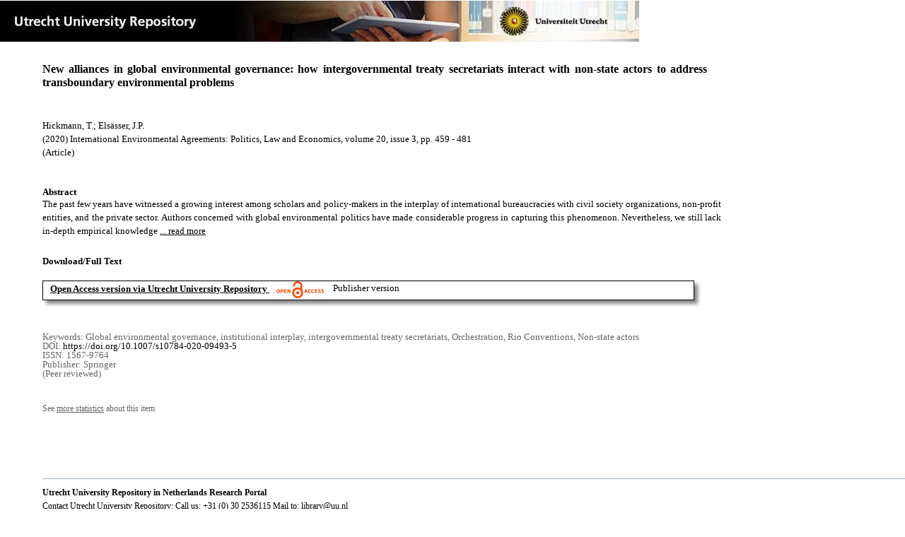

--- FILE ---
content_type: text/html;charset=utf-8
request_url: https://dspace.library.uu.nl/handle/1874/408859
body_size: 5087
content:
<?xml version="1.0" encoding="UTF-8"?>
<!DOCTYPE html PUBLIC "-//W3C//DTD XHTML 1.0 Strict//EN" "http://www.w3.org/TR/xhtml1/DTD/xhtml1-strict.dtd">
<html xmlns="http://www.w3.org/1999/xhtml" xmlns:itemViewUtil="org.dspace.app.xmlui.utils.ItemViewUtil" class="no-js">
<head>
<meta content="text/html; charset=UTF-8" http-equiv="Content-Type" />
<meta content="IE=edge,chrome=1" http-equiv="X-UA-Compatible" />
<meta content="width=device-width, initial-scale=1.0, maximum-scale=1.0" name="viewport" />
<link rel="shortcut icon" href="/themes/Public/images/favicon.ico" />
<link rel="apple-touch-icon" href="/themes/Public/images/apple-touch-icon.png" />
<meta name="Generator" content="DSpace 5.5" />
<link type="text/css" rel="stylesheet" media="screen" href="/themes/Public/lib/css/reset.css" />
<link type="text/css" rel="stylesheet" media="screen" href="/themes/Public/lib/css/base.css" />
<link type="text/css" rel="stylesheet" media="screen" href="/themes/Public/lib/css/helper.css" />
<link type="text/css" rel="stylesheet" media="screen" href="/themes/Public/lib/css/jquery-ui-1.8.15.custom.css" />
<link type="text/css" rel="stylesheet" media="screen" href="/themes/Public/lib/css/style.css" />
<link type="text/css" rel="stylesheet" media="screen" href="/themes/Public/lib/css/authority-control.css" />
<link type="text/css" rel="stylesheet" media="handheld" href="/themes/Public/lib/css/handheld.css" />
<link type="text/css" rel="stylesheet" media="print" href="/themes/Public/lib/css/print.css" />
<link type="text/css" rel="stylesheet" media="all" href="/themes/Public/lib/css/media.css" />
<link type="text/css" rel="stylesheet" media="all" href="/themes/Public/lib/css/style.css" />
<link type="application/opensearchdescription+xml" rel="search" href="https://dspace.library.uu.nl:443/open-search/description.xml" title="DSpace" />
<script type="text/javascript">
                                //Clear default text of empty text areas on focus
                                function tFocus(element)
                                {
                                        if (element.value == ' '){element.value='';}
                                }
                                //Clear default text of empty text areas on submit
                                function tSubmit(form)
                                {
                                        var defaultedElements = document.getElementsByTagName("textarea");
                                        for (var i=0; i != defaultedElements.length; i++){
                                                if (defaultedElements[i].value == ' '){
                                                        defaultedElements[i].value='';}}
                                }
                                //Disable pressing 'enter' key to submit a form (otherwise pressing 'enter' causes a submission to start over)
                                function disableEnterKey(e)
                                {
                                     var key;

                                     if(window.event)
                                          key = window.event.keyCode;     //Internet Explorer
                                     else
                                          key = e.which;     //Firefox and Netscape

                                     if(key == 13)  //if "Enter" pressed, then disable!
                                          return false;
                                     else
                                          return true;
                                }

                                function FnArray()
                                {
                                    this.funcs = new Array;
                                }

                                FnArray.prototype.add = function(f)
                                {
                                    if( typeof f!= "function" )
                                    {
                                        f = new Function(f);
                                    }
                                    this.funcs[this.funcs.length] = f;
                                };

                                FnArray.prototype.execute = function()
                                {
                                    for( var i=0; i < this.funcs.length; i++ )
                                    {
                                        this.funcs[i]();
                                    }
                                };

                                var runAfterJSImports = new FnArray();
            </script>
<script xmlns:i18n="http://apache.org/cocoon/i18n/2.1" type="text/javascript" src="/themes/Public/lib/js/modernizr-1.7.min.js"> </script>
<title>New alliances in global environmental governance: how intergovernmental treaty secretariats interact with non-state actors to address transboundary environmental problems</title>
<link rel="schema.DCTERMS" href="http://purl.org/dc/terms/" />
<link rel="schema.DC" href="http://purl.org/dc/elements/1.1/" />
<meta name="DC.contributor" content="Global Sustainability Governance" xml:lang="en" />
<meta name="DC.creator" content="Hickmann, T." />
<meta name="DC.creator" content="Elsässer, J.P." />
<meta name="DCTERMS.dateAccepted" content="2022-01-14T17:24:42Z" scheme="DCTERMS.W3CDTF" />
<meta name="DCTERMS.available" content="2022-01-14T17:24:42Z" scheme="DCTERMS.W3CDTF" />
<meta name="DCTERMS.issued" content="2020-07-10" scheme="DCTERMS.W3CDTF" />
<meta name="DCTERMS.abstract" content="The past few years have witnessed a growing interest among scholars and policy-makers in the interplay of international bureaucracies with civil society organizations, non-profit entities, and the private sector. Authors concerned with global environmental politics have made considerable progress in capturing this phenomenon. Nevertheless, we still lack in-depth empirical knowledge on the precise nature of such institutional interlinkages across governance levels and scales. Building upon the concept of orchestration, this article focuses on the relationship between specific types of international bureaucracies and actors other than the nation-state. In particular, we investigate how the secretariats of the three Rio Conventions reach out to non-state actors in order to exert influence on the outcome of international environmental negotiations. Our analysis demonstrates that the three intergovernmental treaty secretariats utilize various styles of orchestration in their relation to non-state actors and seek to push the global responses to the respective transboundary environmental problems forward. This article points to a recent trend towards a direct collaboration between these secretariats and non-state actors which gives rise to the idea that new alliances between these actors are emerging in global environmental governance." xml:lang="en" />
<meta name="DCTERMS.extent" content="23" />
<meta name="DCTERMS.bibliographicCitation" content="Hickmann , T &amp; Elsässer , J P 2020 , ' New alliances in global environmental governance : how intergovernmental treaty secretariats interact with non-state actors to address transboundary environmental problems ' , International Environmental Agreements: Politics, Law and Economics , vol. 20 , no. 3 , pp. 459-481 . https://doi.org/10.1007/s10784-020-09493-5" />
<meta name="DC.identifier" content="https://doi.org/10.1007/s10784-020-09493-5" />
<meta name="DC.identifier" content="http://hdl.handle.net/1874/408859" scheme="DCTERMS.URI" />
<meta name="DC.language" content="en" scheme="DCTERMS.RFC1766" />
<meta name="DC.publisher" content="Springer" />
<meta name="DC.relation" content="1567-9764" />
<meta name="DC.relation" content="International Environmental Agreements: Politics, Law and Economics" />
<meta name="DC.subject" content="Global environmental governance" />
<meta name="DC.subject" content="institutional interplay" />
<meta name="DC.subject" content="intergovernmental treaty secretariats" />
<meta name="DC.subject" content="Orchestration" />
<meta name="DC.subject" content="Rio Conventions" />
<meta name="DC.subject" content="Non-state actors" />
<meta name="DC.title" content="New alliances in global environmental governance: how intergovernmental treaty secretariats interact with non-state actors to address transboundary environmental problems" xml:lang="en" />
<meta name="DC.type" content="Article" />
<meta name="DC.type" content="Peer reviewed" />
<meta name="DC.identifier" content="https://dspace.library.uu.nl/handle/1874/408859" />
<meta name="DC.identifier" content="https://dspace.library.uu.nl/handle/1874/408859" />
<meta name="DC.rights" content="Open Access (free)" />
<meta name="DC.relation" content="20" />
<meta name="DC.relation" content="3" />
<meta name="DC.relation" content="459" />
<meta name="DC.relation" content="481" />
<meta name="DC.type" content="Publisher version" />
<meta name="DC.identifier" content="URN:NBN:NL:UI:10-1874-408859" />
<meta name="DC.type" content="Published" />
<meta name="DC.identifier" content="75179315" />

<meta content="Global environmental governance; institutional interplay; intergovernmental treaty secretariats; Orchestration; Rio Conventions; Non-state actors" name="citation_keywords" />
<meta content="New alliances in global environmental governance: how intergovernmental treaty secretariats interact with non-state actors to address transboundary environmental problems" name="citation_title" />
<meta content="Springer" name="citation_publisher" />
<meta content="International Environmental Agreements: Politics, Law and Economics" name="citation_journal_title" />
<meta content="Hickmann, T." name="citation_author" />
<meta content="Elsässer, J.P." name="citation_author" />
<meta content="2020-07-10" name="citation_date" />
<meta content="https://dspace.library.uu.nl/handle/1874/408859" name="citation_abstract_html_url" />
<meta content="3" name="citation_issue" />
<meta content="459" name="citation_firstpage" />
<meta content="1567-9764" name="citation_issn" />
<meta content="https://doi.org/10.1007/s10784-020-09493-5" name="citation_doi" />
<meta content="en" name="citation_language" />
<meta content="https://dspace.library.uu.nl/bitstream/1874/408859/1/Hickmann_Els_sser2020_Article_NewAlliancesInGlobalEnvironmen.pdf" name="citation_pdf_url" />
<meta content="20" name="citation_volume" />
<meta content="481" name="citation_lastpage" />
<meta content="New alliances in global environmental governance: how intergovernmental treaty secretariats interact with non-state actors to address transboundary environmental problems" property="og:title" />
<meta content="website" property="og:type" />
<meta content="https://dspace.library.uu.nl/handle/1874/408859" property="og:url" />
<meta content="https://dspace.library.uu.nl/themes/Public/images/banners/Banner_Utrecht_University_Repository.jpg" property="og:image" />
</head><!--[if lt IE 7 ]> <body class="ie6"> <![endif]-->
                <!--[if IE 7 ]>    <body class="ie7"> <![endif]-->
                <!--[if IE 8 ]>    <body class="ie8"> <![endif]-->
                <!--[if IE 9 ]>    <body class="ie9"> <![endif]-->
                <!--[if (gt IE 9)|!(IE)]><!--><body><!--<![endif]-->
<div id="ds-main">
<div id="ds-header-wrapper">
<!--Public theme-->
<div class="clearfix" id="ds-header">
<span id="ds-header-logo">
					
				 
				</span>
<h1 class="pagetitle visuallyhidden">New alliances in global environmental governance: how intergovernmental treaty secretariats interact with non-state actors to address transboundary environmental problems</h1>
<h2 class="static-pagetitle visuallyhidden">DSpace/Manakin Repository</h2>
<div xmlns:i18n="http://apache.org/cocoon/i18n/2.1" id="ds-user-box" />
</div>
</div>
<div id="ds-content-wrapper">
<!--Public theme-->
<div class="clearfix" id="ds-content">
<div id="ds-body">
<div id="aspect_artifactbrowser_ItemViewer_div_item-view" class="ds-static-div primary">
<!-- External Metadata URL: cocoon://metadata/handle/1874/408859/mets.xml?rightsMDTypes=METSRIGHTS-->
<!-- Public theme item-view.xsl-->
<div xmlns:bitstreamLinkUtil="org.dspace.app.xmlui.utils.BitstreamLinkUtil" xmlns:oreatom="http://www.openarchives.org/ore/atom/" xmlns:ore="http://www.openarchives.org/ore/terms/" xmlns:atom="http://www.w3.org/2005/Atom" class="item-summary-view-metadata">
<div class="titleshare">
<div class="simple-item-view-title">New alliances in global environmental governance: how intergovernmental treaty secretariats interact with non-state actors to address transboundary environmental problems</div>
<div class="endtitleshare"> </div>
</div>
<div class="simple-item-view-authors">Hickmann, T.; Elsässer, J.P.</div>
<div class="simple-item-view-value"> (2020) International Environmental Agreements: Politics, Law and Economics, volume 20, issue 3, pp. 459 - 481</div>
<div xmlns:i18n="http://apache.org/cocoon/i18n/2.1" class="simple-item-view-value"> (Article) </div>
<div id="mainabstract">
<div class="simple-item-view-label-abstract">Abstract</div>
<div xmlns:i18n="http://apache.org/cocoon/i18n/2.1" class="simple-item-view-abstract">
<span id="shortabstract">The  past  few  years  have  witnessed  a  growing  interest  among  scholars  and  policy-makers  in  the  interplay  of  international  bureaucracies  with  civil  society  organizations,  non-profit  entities,  and  the  private  sector.  Authors  concerned  with  global  environmental  politics  have  made  considerable  progress  in  capturing  this  phenomenon.  Nevertheless,  we  still  lack  in-depth  empirical  knowledge  <span id="readmorelink">
<a onclick="showfull()" class="readmore" style="text-decoration: underline; font-weight:normal; cursor: pointer">... read more</a>
</span>
</span>
<span xmlns:i18n="http://apache.org/cocoon/i18n/2.1" style="visibility:hidden; display:none" id="fullabstract">                                                                                                    on  the  precise  nature  of  such  institutional  interlinkages  across  governance  levels  and  scales.  Building  upon  the  concept  of  orchestration,  this  article  focuses  on  the  relationship  between  specific  types  of  international  bureaucracies  and  actors  other  than  the  nation-state.  In  particular,  we  investigate  how  the  secretariats  of  the  three  Rio  Conventions  reach  out  to  non-state  actors  in  order  to  exert  influence  on  the  outcome  of  international  environmental  negotiations.  Our  analysis  demonstrates  that  the  three  intergovernmental  treaty  secretariats  utilize  various  styles  of  orchestration  in  their  relation  to  non-state  actors  and  seek  to  push  the  global  responses  to  the  respective  transboundary  environmental  problems  forward.  This  article  points  to  a  recent  trend  towards  a  direct  collaboration  between  these  secretariats  and  non-state  actors  which  gives  rise  to  the  idea  that  new  alliances  between  these  actors  are  emerging  in  global  environmental  governance. </span>
<span style="visibility:hidden; display:none" id="collapselink">
<a onclick="showshort()" class="collapse" style="text-decoration: underline; font-weight:normal; cursor: pointer">show less</a>
</span>
</div>
</div>
<div xmlns:i18n="http://apache.org/cocoon/i18n/2.1" class="simple-item-view-label">Download/Full Text</div>
<!--Dit is een single-->
<div xmlns:i18n="http://apache.org/cocoon/i18n/2.1" class="simple-item-view-value-link-open">
<!--bitstreamid: 4568766-->
<span class="fulltextlink">
<a href="/bitstream/handle/1874/408859/Hickmann_Els_sser2020_Article_NewAlliancesInGlobalEnvironmen.pdf?sequence=1&amp;isAllowed=y">Open Access version via Utrecht University Repository</a>
</span>
<span xmlns:i18n="http://apache.org/cocoon/i18n/2.1" class="open_access_logo" id="open_access_logo">
<img class="open_access_logo" src="/themes/Public/images/OpenAccesslogo_klein.jpg" />
</span>
<span class="version_info">Publisher version</span>
</div>
<div class="verticalspace"> </div>
<div class="simple-item-view-value-minor">Keywords: Global environmental governance, institutional interplay, intergovernmental treaty secretariats, Orchestration, Rio Conventions, Non-state actors</div>
<div xmlns:i18n="http://apache.org/cocoon/i18n/2.1" class="simple-item-view-value-minor">DOI: <a href="https://doi.org/10.1007/s10784-020-09493-5">https://doi.org/10.1007/s10784-020-09493-5</a>
</div>
<div class="simple-item-view-value-minor">ISSN: 1567-9764</div>
<div xmlns:i18n="http://apache.org/cocoon/i18n/2.1" class="simple-item-view-value-minor">Publisher: Springer</div>
<div xmlns:i18n="http://apache.org/cocoon/i18n/2.1" class="simple-item-view-value-minor">(Peer reviewed) </div>
</div>
<div xmlns:bitstreamLinkUtil="org.dspace.app.xmlui.utils.BitstreamLinkUtil" xmlns:oreatom="http://www.openarchives.org/ore/atom/" xmlns:ore="http://www.openarchives.org/ore/terms/" xmlns:atom="http://www.w3.org/2005/Atom" class="item-view-metrics">
<div class="altmetric-embed" data-badge-type="donut" data-handle="1874/408859">
				          
			        </div>
<div id="addthis_toolbox_with_metrics" class="addthis_native_toolbox">  </div>
<div class="item-summary-view-pageviewcount" id="showstats" onclick="ga('send', 'event', 'itemstats', 'clicked'); get_views();">
			            See <span class="minorlink">more statistics</span> about this item
			        </div>
<div class="item-summary-view-pageviewcount" id="pageviewcount">  </div>
<div class="item-summary-view-pageviewcount" id="downloadcount">  </div>
</div>
<div xmlns:bitstreamLinkUtil="org.dspace.app.xmlui.utils.BitstreamLinkUtil" xmlns:oreatom="http://www.openarchives.org/ore/atom/" xmlns:ore="http://www.openarchives.org/ore/terms/" xmlns:atom="http://www.w3.org/2005/Atom" id="ds-footer-wrapper">
<div id="ds-footer">
<a href="https://netherlands.openaire.eu/">Utrecht University Repository in Netherlands Research Portal</a>
<br />Contact Utrecht University Repository: Call us: +31 (0) 30 2536115 Mail to: <a href="mailto:library@uu.nl" style="text-decoration: underline; font-weight:normal; cursor: pointer">library@uu.nl</a>
</div>
</div>
</div>
</div>
</div>
</div>
</div>
<script type="text/javascript">!window.jQuery && document.write('<script type="text/javascript" src="/static/js/jquery-1.6.2.min.js"> <\/script>')</script>
<script type="text/javascript" src="/themes/Public/lib/js/jquery-ui-1.8.15.custom.min.js"> </script>
<script type="text/javascript" src="/themes/Public/lib/js/itemview.js"> </script>
<script src="https://d1bxh8uas1mnw7.cloudfront.net/assets/embed.js" type="text/javascript" /><!--[if lt IE 7 ]>
<script type="text/javascript" src="/themes/Public/lib/js/DD_belatedPNG_0.0.8a.js?v=1"> </script>
<script type="text/javascript">DD_belatedPNG.fix('#ds-header-logo');DD_belatedPNG.fix('#ds-footer-logo');$.each($('img[src$=png]'), function() {DD_belatedPNG.fixPng(this);});</script><![endif]-->
<script type="text/javascript">
            runAfterJSImports.execute();
        </script>
<script>
				  (function(i,s,o,g,r,a,m){i['GoogleAnalyticsObject']=r;i[r]=i[r]||function(){
				  (i[r].q=i[r].q||[]).push(arguments)},i[r].l=1*new Date();a=s.createElement(o),
				  m=s.getElementsByTagName(o)[0];a.async=1;a.src=g;m.parentNode.insertBefore(a,m)
				  })(window,document,'script','//www.google-analytics.com/analytics.js','ga');

				  ga('create', 'UA-8471402-65', 'auto');
				  ga('set', 'anonymizeIp', true);
				  ga('send', 'pageview');
			  </script>
<script async="async" src="//s7.addthis.com/js/300/addthis_widget.js#pubid=ra-56fa83c6ed1cf613" type="text/javascript"> </script></body></html>
